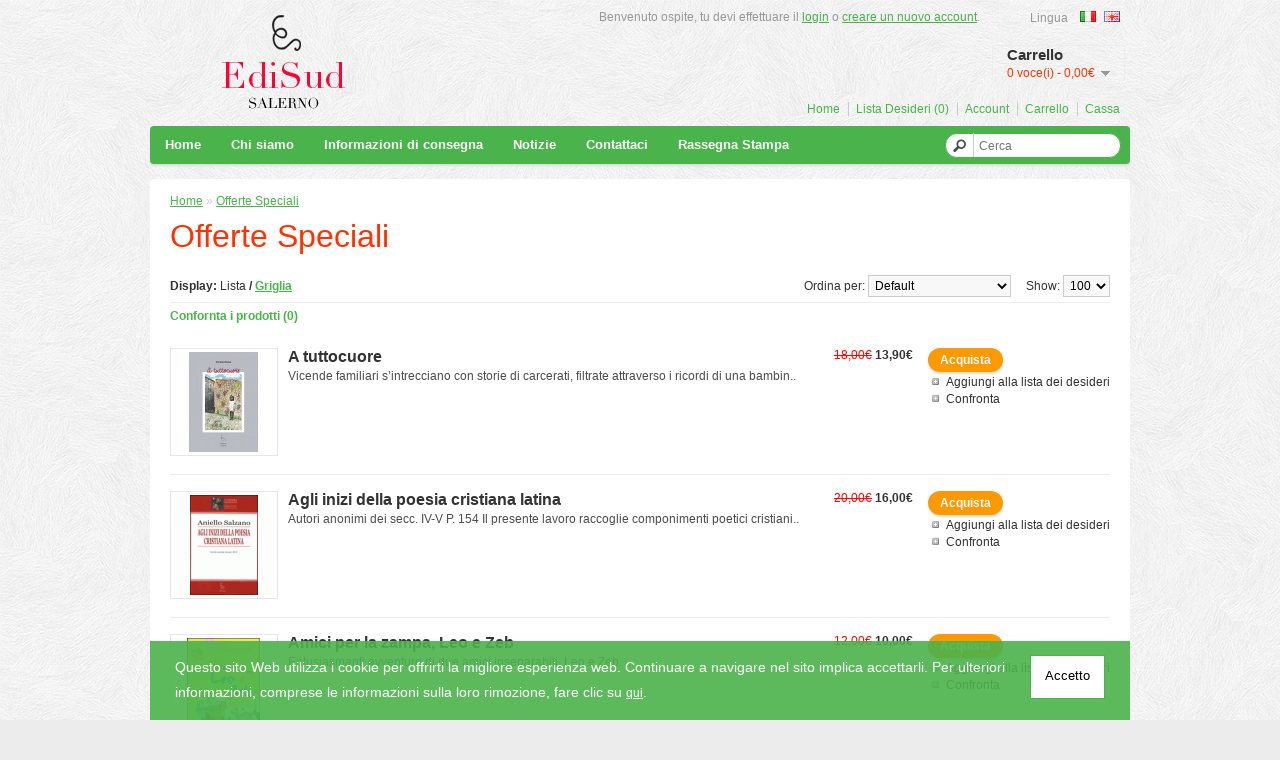

--- FILE ---
content_type: text/html; charset=utf-8
request_url: https://www.edisud.it/index.php?route=product/special
body_size: 6341
content:
<!DOCTYPE html>
<html dir="ltr" lang="it">
<head>
<meta charset="UTF-8" />
<title>Offerte Speciali</title>
<base href="https://www.edisud.it/" />
<link href="https://www.edisud.it/image/data/favicon.png" rel="icon" />
<link rel="stylesheet" type="text/css" href="catalog/view/theme/webmind/stylesheet/stylesheet.css?v=10.06.23" />
<script type="text/javascript" src="catalog/view/javascript/jquery/jquery-1.7.1.min.js"></script>
<script type="text/javascript" src="catalog/view/javascript/jquery/ui/jquery-ui-1.8.16.custom.min.js"></script>
<link rel="stylesheet" type="text/css" href="catalog/view/javascript/jquery/ui/themes/ui-lightness/jquery-ui-1.8.16.custom.css" />
<script type="text/javascript" src="catalog/view/javascript/common.js"></script>
<script type="text/javascript" src="catalog/view/javascript/jquery/jquery.total-storage.min.js"></script>
<!--[if IE 7]> 
<link rel="stylesheet" type="text/css" href="catalog/view/theme/default/stylesheet/ie7.css" />
<![endif]-->
<!--[if lt IE 7]>
<link rel="stylesheet" type="text/css" href="catalog/view/theme/default/stylesheet/ie6.css" />
<script type="text/javascript" src="catalog/view/javascript/DD_belatedPNG_0.0.8a-min.js"></script>
<script type="text/javascript">
DD_belatedPNG.fix('#logo img');
</script>
<![endif]-->
<script type="text/javascript">

  var _gaq = _gaq || [];
  _gaq.push(['_setAccount', 'UA-1962252-2']);
  _gaq.push(['_trackPageview']);

  (function() {
    var ga = document.createElement('script'); ga.type = 'text/javascript'; ga.async = true;
    ga.src = ('https:' == document.location.protocol ? 'https://ssl' : 'http://www') + '.google-analytics.com/ga.js';
    var s = document.getElementsByTagName('script')[0]; s.parentNode.insertBefore(ga, s);
  })();

</script></head>
<body>
<div id="fb-root"></div>
<script>(function(d, s, id) {
  var js, fjs = d.getElementsByTagName(s)[0];
  if (d.getElementById(id)) return;
  js = d.createElement(s); js.id = id;
  js.src = "//connect.facebook.net/it_IT/all.js#xfbml=1";
  fjs.parentNode.insertBefore(js, fjs);
}(document, 'script', 'facebook-jssdk'));</script>
<div id="container">
<div id="header">
    <div id="logo"><a href="https://www.edisud.it/index.php?route=common/home"><img src="https://www.edisud.it/image/data/edisud-salerno-logo.png" title="Edisud Salerno" alt="Edisud Salerno" /></a></div>
    <form action="https://www.edisud.it/index.php?route=module/language" method="post" enctype="multipart/form-data">
  <div id="language">Lingua&nbsp;&nbsp;&nbsp;
		<img src="image/flags/it.png" alt="Italiano" title="Italiano" onclick="$('input[name=\'language_code\']').attr('value', 'it'); $(this).parent().parent().submit();" />
    	<img src="image/flags/gb.png" alt="English" title="English" onclick="$('input[name=\'language_code\']').attr('value', 'en'); $(this).parent().parent().submit();" />
        <input type="hidden" name="language_code" value="" />
    <input type="hidden" name="redirect" value="https://www.edisud.it/index.php?route=product/special" />
  </div>
</form>
    <div id="cart">
  <div class="heading">
    <h4>Carrello</h4>
    <a><span id="cart-total">0 voce(i) - 0,00€</span></a></div>
  <div class="content">
        <div class="empty">Il tuo carrello &egrave; vuoto!</div>
      </div>
</div>  <div id="search">
    <div class="button-search"></div>
    <input type="text" name="search" placeholder="Cerca" value="" />
  </div>
  <div id="welcome">
        Benvenuto ospite, tu devi effettuare il <a href="https://www.edisud.it/index.php?route=account/login">login</a> o <a href="https://www.edisud.it/index.php?route=account/register">creare un nuovo account</a>.      </div>
  <div class="links"><a href="https://www.edisud.it/index.php?route=common/home">Home</a><a href="https://www.edisud.it/index.php?route=account/wishlist" id="wishlist-total">Lista Desideri (0)</a><a href="https://www.edisud.it/index.php?route=account/account">Account</a><a href="https://www.edisud.it/index.php?route=checkout/cart">Carrello</a><a href="https://www.edisud.it/index.php?route=checkout/checkout">Cassa</a></div>
</div>
<div id="menu">
  <ul>
  <li><a href="https://www.edisud.it/index.php?route=common/home">Home</a></li>
    <li><a href="https://www.edisud.it/chi_siamo">Chi siamo</a></li>
    <li><a href="https://www.edisud.it/posta">Informazioni di consegna</a></li>
    <li><a href="http://edisud.it/articles-headlines">Notizie</a></li>
  <li><a href="https://www.edisud.it/index.php?route=information/contact">Contattaci</a></li>
        <li><a href="https://www.edisud.it/index.php?route=product/category&amp;path=49">Rassegna Stampa</a>
          </li>
      </ul>
</div>

<div id="notification"></div>
 
<div id="content">  <div class="breadcrumb">
        <a href="https://www.edisud.it/index.php?route=common/home">Home</a>
         &raquo; <a href="https://www.edisud.it/index.php?route=product/special">Offerte Speciali</a>
      </div>
  <h1>Offerte Speciali</h1>
    <div class="product-filter">
    <div class="display"><b>Display:</b> Lista <b>/</b> <a onclick="display('grid');">Griglia</a></div>
    <div class="limit">Show:      <select onchange="location = this.value;">
                        <option value="https://www.edisud.it/index.php?route=product/special&amp;limit=15">15</option>
                                <option value="https://www.edisud.it/index.php?route=product/special&amp;limit=25">25</option>
                                <option value="https://www.edisud.it/index.php?route=product/special&amp;limit=50">50</option>
                                <option value="https://www.edisud.it/index.php?route=product/special&amp;limit=75">75</option>
                                <option value="https://www.edisud.it/index.php?route=product/special&amp;limit=100" selected="selected">100</option>
                      </select>
    </div>
    <div class="sort">Ordina per:      <select onchange="location = this.value;">
                        <option value="https://www.edisud.it/index.php?route=product/special&amp;sort=p.sort_order&amp;order=ASC" selected="selected">Default</option>
                                <option value="https://www.edisud.it/index.php?route=product/special&amp;sort=pd.name&amp;order=ASC">Nome (A - Z)</option>
                                <option value="https://www.edisud.it/index.php?route=product/special&amp;sort=pd.name&amp;order=DESC">Nome (Z - A)</option>
                                <option value="https://www.edisud.it/index.php?route=product/special&amp;sort=ps.price&amp;order=ASC">Prezzo (Basso &gt; Alto)</option>
                                <option value="https://www.edisud.it/index.php?route=product/special&amp;sort=ps.price&amp;order=DESC">Prezzo (Alto &gt; Bassp)</option>
                                <option value="https://www.edisud.it/index.php?route=product/special&amp;sort=rating&amp;order=DESC">Rating (Maggiore)</option>
                                <option value="https://www.edisud.it/index.php?route=product/special&amp;sort=rating&amp;order=ASC">Rating (Monore)</option>
                                <option value="https://www.edisud.it/index.php?route=product/special&amp;sort=p.model&amp;order=ASC">Modello (A - Z)</option>
                                <option value="https://www.edisud.it/index.php?route=product/special&amp;sort=p.model&amp;order=DESC">Modello (Z - A)</option>
                      </select>
    </div>
  </div>
  <div class="product-compare"><a href="https://www.edisud.it/index.php?route=product/compare" id="compare-total">Confornta i prodotti (0)</a></div>
  <div class="product-list">
        <div>
            <div class="image"><a href="https://www.edisud.it/a-tuttocuore-ornella-bloise"><img src="https://www.edisud.it/image/cache/data/testcati/a tuttocuore-100x100.jpg" title="A tuttocuore" alt="A tuttocuore" /></a></div>
            <div class="name"><a href="https://www.edisud.it/a-tuttocuore-ornella-bloise">A tuttocuore</a></div>
      <div class="description">Vicende familiari s’intrecciano con storie di carcerati, filtrate attraverso i ricordi di una bambin..</div>
            <div class="price">
                <span class="price-old">18,00€</span> <span class="price-new">13,90€</span>
                      </div>
                  <div class="cart"><input type="button" value="Acquista" onclick="addToCart('611');" class="button" /></div>
      <div class="wishlist"><a onclick="addToWishList('611');">Aggiungi alla lista dei desideri</a></div>
      <div class="compare"><a onclick="addToCompare('611');">Confronta</a></div>
    </div>
        <div>
            <div class="image"><a href="https://www.edisud.it/agli-inizi-della-poesia-cristiana-latina"><img src="https://www.edisud.it/image/cache/data/old/112-100x100.gif" title="Agli inizi della poesia cristiana latina" alt="Agli inizi della poesia cristiana latina" /></a></div>
            <div class="name"><a href="https://www.edisud.it/agli-inizi-della-poesia-cristiana-latina">Agli inizi della poesia cristiana latina</a></div>
      <div class="description">Autori anonimi dei secc. IV-V
P. 154

Il presente lavoro raccoglie componimenti poetici cristiani..</div>
            <div class="price">
                <span class="price-old">20,00€</span> <span class="price-new">16,00€</span>
                      </div>
                  <div class="cart"><input type="button" value="Acquista" onclick="addToCart('398');" class="button" /></div>
      <div class="wishlist"><a onclick="addToWishList('398');">Aggiungi alla lista dei desideri</a></div>
      <div class="compare"><a onclick="addToCompare('398');">Confronta</a></div>
    </div>
        <div>
            <div class="image"><a href="https://www.edisud.it/amici-per-la-zampa-leo-e-zeb"><img src="https://www.edisud.it/image/cache/data/leo-100x100.jpg" title="Amici per la zampa, Leo e Zeb" alt="Amici per la zampa, Leo e Zeb" /></a></div>
            <div class="name"><a href="https://www.edisud.it/amici-per-la-zampa-leo-e-zeb">Amici per la zampa, Leo e Zeb</a></div>
      <div class="description">Entusiasmanti avventure di due amici inseparabili, Leo e Zeb.
..</div>
            <div class="price">
                <span class="price-old">12,00€</span> <span class="price-new">10,00€</span>
                      </div>
                  <div class="cart"><input type="button" value="Acquista" onclick="addToCart('510');" class="button" /></div>
      <div class="wishlist"><a onclick="addToWishList('510');">Aggiungi alla lista dei desideri</a></div>
      <div class="compare"><a onclick="addToCompare('510');">Confronta</a></div>
    </div>
        <div>
            <div class="image"><a href="https://www.edisud.it/atavica-giustizia-diritto-penale-leandro-grasso"><img src="https://www.edisud.it/image/cache/data/testcati/ATAVICA GIUSTIZIA (1)-100x100.jpg" title="ATAVICA GIUSTIZIA    DIRITTO PENALE: una scienza in balìa delle paure" alt="ATAVICA GIUSTIZIA    DIRITTO PENALE: una scienza in balìa delle paure" /></a></div>
            <div class="name"><a href="https://www.edisud.it/atavica-giustizia-diritto-penale-leandro-grasso">ATAVICA GIUSTIZIA    DIRITTO PENALE: una scienza in balìa delle paure</a></div>
      <div class="description">Da sempre gli uomini hanno tentato di stabilire regole scritte che limitassero gli abusi del potere ..</div>
            <div class="price">
                <span class="price-old">15,00€</span> <span class="price-new">13,00€</span>
                      </div>
                  <div class="cart"><input type="button" value="Acquista" onclick="addToCart('609');" class="button" /></div>
      <div class="wishlist"><a onclick="addToWishList('609');">Aggiungi alla lista dei desideri</a></div>
      <div class="compare"><a onclick="addToCompare('609');">Confronta</a></div>
    </div>
        <div>
            <div class="image"><a href="https://www.edisud.it/buriana-lambata-nicola-monetta"><img src="https://www.edisud.it/image/cache/data/buriana (1)-100x100.jpg" title="Buriana Lambata" alt="Buriana Lambata" /></a></div>
            <div class="name"><a href="https://www.edisud.it/buriana-lambata-nicola-monetta">Buriana Lambata</a></div>
      <div class="description">







Durante la quarantena&nbsp;dovuta alla situazione pandemica&nbsp;della primavera del..</div>
            <div class="price">
                <span class="price-old">10,00€</span> <span class="price-new">7,00€</span>
                      </div>
                  <div class="cart"><input type="button" value="Acquista" onclick="addToCart('600');" class="button" /></div>
      <div class="wishlist"><a onclick="addToWishList('600');">Aggiungi alla lista dei desideri</a></div>
      <div class="compare"><a onclick="addToCompare('600');">Confronta</a></div>
    </div>
        <div>
            <div class="image"><a href="https://www.edisud.it/caleidoscopio-de-santis-maria-proja"><img src="https://www.edisud.it/image/cache/data/old/caledo-100x100.JPG" title="CALEIDOSCOPIO  Profumi, suoni,sapori, colori allo specchio" alt="CALEIDOSCOPIO  Profumi, suoni,sapori, colori allo specchio" /></a></div>
            <div class="name"><a href="https://www.edisud.it/caleidoscopio-de-santis-maria-proja">CALEIDOSCOPIO  Profumi, suoni,sapori, colori allo specchio</a></div>
      <div class="description">MARIA PROJA De SANTIS, laureata in lettere presso l'Università degli Studi di Milano, ha seguito stu..</div>
            <div class="price">
                <span class="price-old">12,00€</span> <span class="price-new">10,00€</span>
                      </div>
                  <div class="cart"><input type="button" value="Acquista" onclick="addToCart('457');" class="button" /></div>
      <div class="wishlist"><a onclick="addToWishList('457');">Aggiungi alla lista dei desideri</a></div>
      <div class="compare"><a onclick="addToCompare('457');">Confronta</a></div>
    </div>
        <div>
            <div class="name"><a href="https://www.edisud.it/chiesa-e-pastoralità">Chiesa e pastoralità</a></div>
      <div class="description">di Nicola Monterisi a Salerno (1929 - 1944)
P. 240

Prefazione di Gabriele De Rosa. - Nicola Mont..</div>
            <div class="price">
                <span class="price-old">19,00€</span> <span class="price-new">15,00€</span>
                      </div>
                  <div class="cart"><input type="button" value="Acquista" onclick="addToCart('281');" class="button" /></div>
      <div class="wishlist"><a onclick="addToWishList('281');">Aggiungi alla lista dei desideri</a></div>
      <div class="compare"><a onclick="addToCompare('281');">Confronta</a></div>
    </div>
        <div>
            <div class="image"><a href="https://www.edisud.it/con-pura-passione"><img src="https://www.edisud.it/image/cache/data/con pura passione-100x100.jpeg" title="Con pura passione" alt="Con pura passione" /></a></div>
            <div class="name"><a href="https://www.edisud.it/con-pura-passione">Con pura passione</a></div>
      <div class="description">Dall' «itale glorie» di Foscolo all'«umile Italia» di Pasolini.

&nbsp;

L'aspetto più squisitam..</div>
            <div class="price">
                <span class="price-old">30,00€</span> <span class="price-new">28,00€</span>
                      </div>
                  <div class="cart"><input type="button" value="Acquista" onclick="addToCart('517');" class="button" /></div>
      <div class="wishlist"><a onclick="addToWishList('517');">Aggiungi alla lista dei desideri</a></div>
      <div class="compare"><a onclick="addToCompare('517');">Confronta</a></div>
    </div>
        <div>
            <div class="name"><a href="https://www.edisud.it/giurisdizione-ecclesiastica-matrimoniale-diritto-internazionale">Giurisdizione ecclesiastica matrimoniale e diritto internazional</a></div>
      <div class="description">Giurisdizione ecclesiastica matrimoniale e diritto internazionale privato

P. 192

Parte I - com..</div>
            <div class="price">
                <span class="price-old">22,00€</span> <span class="price-new">16,00€</span>
                      </div>
                  <div class="cart"><input type="button" value="Acquista" onclick="addToCart('322');" class="button" /></div>
      <div class="wishlist"><a onclick="addToWishList('322');">Aggiungi alla lista dei desideri</a></div>
      <div class="compare"><a onclick="addToCompare('322');">Confronta</a></div>
    </div>
        <div>
            <div class="name"><a href="https://www.edisud.it/index.php?route=product/product&amp;product_id=317">Gli edifici di culto nel sistema giuridico italiano</a></div>
      <div class="description">P. 304

Introduzione. - Parte I - Il regime giuridico degli edifici di culto nei precedenti contes..</div>
            <div class="price">
                <span class="price-old">22,00€</span> <span class="price-new">16,00€</span>
                      </div>
                  <div class="cart"><input type="button" value="Acquista" onclick="addToCart('317');" class="button" /></div>
      <div class="wishlist"><a onclick="addToWishList('317');">Aggiungi alla lista dei desideri</a></div>
      <div class="compare"><a onclick="addToCompare('317');">Confronta</a></div>
    </div>
        <div>
            <div class="image"><a href="https://www.edisud.it/index.php?route=product/product&amp;product_id=475"><img src="https://www.edisud.it/image/cache/data/old/la_decima-100x100.jpeg" title="LA DECIMA MUSA. Scritti sull'educazione" alt="LA DECIMA MUSA. Scritti sull'educazione" /></a></div>
            <div class="name"><a href="https://www.edisud.it/index.php?route=product/product&amp;product_id=475">LA DECIMA MUSA. Scritti sull'educazione</a></div>
      <div class="description">Cosa è Educazione, come si sposa con i processi dello spirito umano, in che modo è possibile farne u..</div>
            <div class="price">
                <span class="price-old">15,00€</span> <span class="price-new">10,00€</span>
                      </div>
                  <div class="cart"><input type="button" value="Acquista" onclick="addToCart('475');" class="button" /></div>
      <div class="wishlist"><a onclick="addToWishList('475');">Aggiungi alla lista dei desideri</a></div>
      <div class="compare"><a onclick="addToCompare('475');">Confronta</a></div>
    </div>
        <div>
            <div class="image"><a href="https://www.edisud.it/la-scuola-di-base-integrazione-europea"><img src="https://www.edisud.it/image/cache/data/old/21-100x100.gif" title="La Scuola di Base nell’integrazione Europea" alt="La Scuola di Base nell’integrazione Europea" /></a></div>
            <div class="name"><a href="https://www.edisud.it/la-scuola-di-base-integrazione-europea">La Scuola di Base nell’integrazione Europea</a></div>
      <div class="description">MARIAGRAZIA MANCASSOLA – CELESTINO TESTA

P. 206

Introduzione; I precedenti educativi in Europa..</div>
            <div class="price">
                <span class="price-old">19,00€</span> <span class="price-new">15,00€</span>
                      </div>
                  <div class="cart"><input type="button" value="Acquista" onclick="addToCart('211');" class="button" /></div>
      <div class="wishlist"><a onclick="addToWishList('211');">Aggiungi alla lista dei desideri</a></div>
      <div class="compare"><a onclick="addToCompare('211');">Confronta</a></div>
    </div>
        <div>
            <div class="image"><a href="https://www.edisud.it/liberta-e-partecipazione-mario-vernieri"><img src="https://www.edisud.it/image/cache/data/libertà-100x100.jpg" title="Libertà è partecipazione" alt="Libertà è partecipazione" /></a></div>
            <div class="name"><a href="https://www.edisud.it/liberta-e-partecipazione-mario-vernieri">Libertà è partecipazione</a></div>
      <div class="description">" La libertà non è star sopra un albero

non è neanche avere un'opinione

la libertà non è uno s..</div>
            <div class="price">
                <span class="price-old">12,00€</span> <span class="price-new">10,00€</span>
                      </div>
                  <div class="cart"><input type="button" value="Acquista" onclick="addToCart('514');" class="button" /></div>
      <div class="wishlist"><a onclick="addToWishList('514');">Aggiungi alla lista dei desideri</a></div>
      <div class="compare"><a onclick="addToCompare('514');">Confronta</a></div>
    </div>
        <div>
            <div class="name"><a href="https://www.edisud.it/index.php?route=product/product&amp;product_id=371">L’occhio magico preraffaellita</a></div>
      <div class="description">P. 166

Cap. I - Un approccio storiografico. - Cap. II - L’occhio magico. - Il linguaggio segreto ..</div>
            <div class="price">
                <span class="price-old">16,00€</span> <span class="price-new">10,00€</span>
                      </div>
                  <div class="cart"><input type="button" value="Acquista" onclick="addToCart('371');" class="button" /></div>
      <div class="wishlist"><a onclick="addToWishList('371');">Aggiungi alla lista dei desideri</a></div>
      <div class="compare"><a onclick="addToCompare('371');">Confronta</a></div>
    </div>
        <div>
            <div class="image"><a href="https://www.edisud.it/masuccio-salernitano-reina-luigi"><img src="https://www.edisud.it/image/cache/data/old/1-100x100.gif" title="Masuccio Salernitano – Nuova edizione - Terza" alt="Masuccio Salernitano – Nuova edizione - Terza" /></a></div>
            <div class="name"><a href="https://www.edisud.it/masuccio-salernitano-reina-luigi">Masuccio Salernitano – Nuova edizione - Terza</a></div>
      <div class="description">Letteratura e società del Novellino

P. 267

Parte Prima: Per una interpretazione del «Novellino..</div>
            <div class="price">
                <span class="price-old">22,00€</span> <span class="price-new">18,00€</span>
                      </div>
                  <div class="cart"><input type="button" value="Acquista" onclick="addToCart('88');" class="button" /></div>
      <div class="wishlist"><a onclick="addToWishList('88');">Aggiungi alla lista dei desideri</a></div>
      <div class="compare"><a onclick="addToCompare('88');">Confronta</a></div>
    </div>
      </div>
  <div class="pagination"><div class="results">Risultati 1-22 di 22 (1 Pagine)</div></div>
    </div>
<script type="text/javascript"><!--
function display(view) {
	if (view == 'list') {
		$('.product-grid').attr('class', 'product-list');
		
		$('.product-list > div').each(function(index, element) {
			html  = '<div class="right">';
			html += '  <div class="cart">' + $(element).find('.cart').html() + '</div>';
			html += '  <div class="wishlist">' + $(element).find('.wishlist').html() + '</div>';
			html += '  <div class="compare">' + $(element).find('.compare').html() + '</div>';
			html += '</div>';			
			
			html += '<div class="left">';
			
			var image = $(element).find('.image').html();
			
			if (image != null) { 
				html += '<div class="image">' + image + '</div>';
			}
			
			var price = $(element).find('.price').html();
			
			if (price != null) {
				html += '<div class="price">' + price  + '</div>';
			}
					
			html += '  <div class="name">' + $(element).find('.name').html() + '</div>';
			html += '  <div class="description">' + $(element).find('.description').html() + '</div>';
			
			var rating = $(element).find('.rating').html();
			
			if (rating != null) {
				html += '<div class="rating">' + rating + '</div>';
			}
				
			html += '</div>';
						
			$(element).html(html);
		});		
		
		$('.display').html('<b>Display:</b> Lista <b>/</b> <a onclick="display(\'grid\');">Griglia</a>');
		
		$.totalStorage('display', 'list'); 
	} else {
		$('.product-list').attr('class', 'product-grid');
		
		$('.product-grid > div').each(function(index, element) {
			html = '';
			
			var image = $(element).find('.image').html();
			
			if (image != null) {
				html += '<div class="image">' + image + '</div>';
			}
			
			html += '<div class="name">' + $(element).find('.name').html() + '</div>';
			html += '<div class="description">' + $(element).find('.description').html() + '</div>';
			
			var price = $(element).find('.price').html();
			
			if (price != null) {
				html += '<div class="price">' + price  + '</div>';
			}
						
			var rating = $(element).find('.rating').html();
			
			if (rating != null) {
				html += '<div class="rating">' + rating + '</div>';
			}
						
			html += '<div class="cart">' + $(element).find('.cart').html() + '</div>';
			html += '<div class="wishlist">' + $(element).find('.wishlist').html() + '</div>';
			html += '<div class="compare">' + $(element).find('.compare').html() + '</div>';
			
			$(element).html(html);
		});	
					
		$('.display').html('<b>Display:</b> <a onclick="display(\'list\');">Lista</a> <b>/</b> Griglia');
		
		$.totalStorage('display', 'grid');
	}
}

view = $.totalStorage('display');

if (view) {
	display(view);
} else {
	display('list');
}
//--></script> 
<div id="footer">
    <div class="column">
    <h3>Informazioni</h3>
    <ul>
            <li><a href="https://www.edisud.it/chi_siamo">Chi siamo</a></li>
            <li><a href="https://www.edisud.it/posta">Informazioni di consegna</a></li>
            <li><a href="https://www.edisud.it/privacy">Politica sulla privacy</a></li>
            <li><a href="https://www.edisud.it/terms">Termini e condizioni</a></li>
          </ul>
  </div>
    <div class="column">
    <h3>Servizio Clienti</h3>
    <ul>
      <li><a href="https://www.edisud.it/index.php?route=information/contact">Contattaci</a></li>
      <li><a href="https://www.edisud.it/index.php?route=account/return/insert">Restituzione</a></li>
      <li><a href="https://www.edisud.it/index.php?route=information/sitemap">Site Map</a></li>
      <li>P. IVA: 03447800651</li>
	</ul>
  </div>
  <div class="column">
    <h3>Extra</h3>
    <ul>
      <li><a href="https://www.edisud.it/index.php?route=product/manufacturer">Marche</a></li>
      <li><a href="https://www.edisud.it/index.php?route=account/voucher">Buoni Regalo</a></li>
      <li><a href="https://www.edisud.it/index.php?route=affiliate/account">Affiliati</a></li>
      <li><a href="https://www.edisud.it/index.php?route=product/special">Speciali</a></li>
    </ul>
  </div>
  <div class="column">
    <h3>Account</h3>
    <ul>
      <li><a href="https://www.edisud.it/index.php?route=account/account">Account</a></li>
      <li><a href="https://www.edisud.it/index.php?route=account/order">Storico Ordini</a></li>
      <li><a href="https://www.edisud.it/index.php?route=account/wishlist">Lista Desideri</a></li>
      <li><a href="https://www.edisud.it/index.php?route=account/newsletter">Newsletter</a></li>
    </ul>
  </div>
</div>
<div style="text-align:center;">
	<div><a href="https://www.torrossa.com/it/publishers/edisud.html"><img src="https://cdn.torrossa.com/public/assets/custom/img/logo-ecommerce.png" width="250" height="65"></a></div>
    <div class="fb-like" data-href="https://www.facebook.com/edisudsalerno" data-layout="button_count" data-action="like" data-show-faces="true" data-share="true"></div>
    <div style="margin-top:5px;"><a href="https://twitter.com/EdiSudSalerno" class="twitter-follow-button" data-show-count="false" data-lang="it">Segui @EdiSudSalerno</a>
    <script>!function(d,s,id){var js,fjs=d.getElementsByTagName(s)[0],p=/^http:/.test(d.location)?'http':'https';if(!d.getElementById(id)){js=d.createElement(s);js.id=id;js.src=p+'://platform.twitter.com/widgets.js';fjs.parentNode.insertBefore(js,fjs);}}(document, 'script', 'twitter-wjs');</script>
    </div>
</div>
<div id="powered">
    <a href="http://www.webmindcreator.com" title="Web Design">Web Design</a> &amp; 
    <a href="http://www.webmindcreator.com/web_hosting" title="Web Hosting">Web Hosting</a> by 
    <a href="http://www.webmindcreator.com" title="Web Design">Webmindcreator Studios&trade;</a>
    <br> Edisud Salerno &copy; 2013 - 2026</div>
<script>
	$(document).ready(function() {
		var myCookie = document.cookie.replace(/(?:(?:^|.*;\s*)accepted\s*\=\s*([^;]*).*$)|^.*$/, "$1");
		if (myCookie != "yes") {
			$('.cookie-consent').show();
			$('.cookie-space').show();
			$('.accept').click(function() {
				document.cookie = "accepted=yes; expires=Thu, 18 Dec 2025 12:00:00 GMT; path=/";
				$('.cookie-space').hide();
				$('.cookie-consent').hide();
			});
		}
	});
</script>            
<div class="cookie-consent">
	<div class="cookie-inner">
		<div class="cookie-text">
            <p class="cookie-text-it">
                <span>
                    Questo sito Web utilizza i cookie per offrirti la migliore esperienza web. Continuare a navigare nel sito implica accettarli. Per ulteriori informazioni, comprese le informazioni sulla loro rimozione, fare clic su 
                    <a href="https://www.edisud.it/cookies"><u>qui</u></a>.
                </span>
		        <button class="accept">Accetto</button>
            </p>
            <p class="cookie-text-en">
                <span>
                    This website uses cookies – including third party cookies – to collect information about how visitors use our website. They help us give you the best possible experience, continually improve our site, and provide you offers that are tailored to your interests. By clicking the “Accept” button you agree to the use of these cookies. For further details about our use of cookies, or to change your preferences at any time, please click 
                    <a href="https://www.edisud.it/cookies"><u>here</u></a>.
                </span>
		        <button class="accept">Accept</button>
            </p>
	    </div>
    </div>
</div>
</body></html>